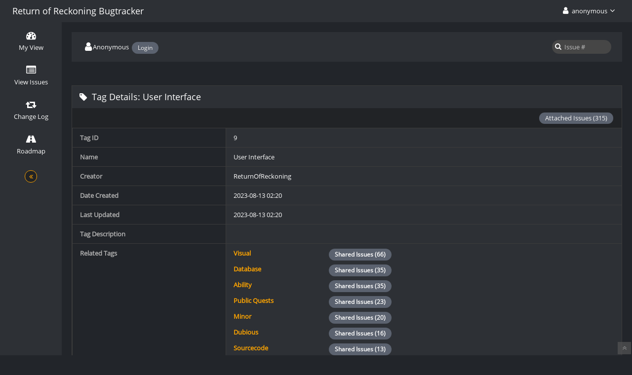

--- FILE ---
content_type: text/html; charset=UTF-8
request_url: https://bugs.returnofreckoning.com/tag_view_page.php?tag_id=9
body_size: 3138
content:
<!DOCTYPE html>
<html>
<head>
	<meta http-equiv="Content-type" content="text/html; charset=utf-8" />
	<title>Tag Details: User Interface - Return of Reckoning Bugtracker</title>
<meta name="viewport" content="width=device-width, initial-scale=1.0, maximum-scale=1.0, user-scalable=0" />
	<link rel="stylesheet" type="text/css" href="https://bugs.returnofreckoning.com/css/default.css" />
	<link rel="stylesheet" type="text/css" href="https://bugs.returnofreckoning.com/css/status_config.php?cache_key=a4174138e020063878565a331c87d957" />
	<link rel="stylesheet" type="text/css" href="https://bugs.returnofreckoning.com/css/dropzone-5.5.0.min.css" />
	<link rel="stylesheet" type="text/css" href="https://bugs.returnofreckoning.com/css/bootstrap-3.4.1.min.css" />
	<link rel="stylesheet" type="text/css" href="https://bugs.returnofreckoning.com/css/font-awesome-4.7.0.min.css" />
	<link rel="stylesheet" type="text/css" href="https://bugs.returnofreckoning.com/css/fonts.css" />
	<link rel="stylesheet" type="text/css" href="https://bugs.returnofreckoning.com/css/bootstrap-datetimepicker-4.17.47.min.css" />
	<link rel="stylesheet" type="text/css" href="https://bugs.returnofreckoning.com/css/ace.min.css" />
	<link rel="stylesheet" type="text/css" href="https://bugs.returnofreckoning.com/css/ace-mantis.css" />
	<link rel="stylesheet" type="text/css" href="https://bugs.returnofreckoning.com/css/ace-skins.min.css" />

	<link rel="shortcut icon" href="/images/favicon.ico" type="image/x-icon" />
	<link rel="search" type="application/opensearchdescription+xml" title="Return of Reckoning Bugtracker: full-text search" href="https://bugs.returnofreckoning.com/browser_search_plugin.php?type=text"/>
	<link rel="search" type="application/opensearchdescription+xml" title="Return of Reckoning Bugtracker: search by Issue Id" href="https://bugs.returnofreckoning.com/browser_search_plugin.php?type=id"/>
	<script type="bda6740908f53fe45778f7e8-text/javascript" src="/javascript_config.php?cache_key=a4174138e020063878565a331c87d957"></script>
	<script type="bda6740908f53fe45778f7e8-text/javascript" src="/javascript_translations.php?cache_key=a6671261ff2a081e4b8c9e61524af5c6"></script>
	<script type="bda6740908f53fe45778f7e8-text/javascript" src="/js/jquery-2.2.4.min.js"></script>
	<script type="bda6740908f53fe45778f7e8-text/javascript" src="/js/dropzone-5.5.0.min.js"></script>
	<script type="bda6740908f53fe45778f7e8-text/javascript" src="/js/common.js"></script>
<link rel="stylesheet" type="text/css" href="/plugin_file.php?file=MantisBTModernDarkTheme/ModernDarkTheme.css" />
<link rel="stylesheet" type="text/css" href="/plugin_file.php?file=Announce/announce.css"/>
			<script type="bda6740908f53fe45778f7e8-text/javascript" src="/plugin_file.php?file=Announce/announce.js"></script></head>
<body class="skin-3">
<style>
* { font-family: "Open Sans"; } 
h1, h2, h3, h4, h5 { font-family: "Open Sans"; } 
</style>
<div id="navbar" class="navbar navbar-default navbar-collapse navbar-fixed-top noprint"><div id="navbar-container" class="navbar-container"><button id="menu-toggler" type="button" class="navbar-toggle menu-toggler pull-left hidden-lg hidden-md" data-target="#sidebar"><span class="sr-only">Toggle sidebar</span><span class="icon-bar"></span><span class="icon-bar"></span><span class="icon-bar"></span></button><div class="navbar-header"><a href="/my_view_page.php" class="navbar-brand"><span class="smaller-75"> Return of Reckoning Bugtracker </span></a><button type="button" class="navbar-toggle navbar-toggle-img collapsed pull-right hidden-sm hidden-md hidden-lg" data-toggle="collapse" data-target=".navbar-buttons,.navbar-menu"><span class="sr-only">Toggle user menu</span><i class="fa fa-user ace-icon fa-2x white" ></i> </button></div><div class="navbar-buttons navbar-header navbar-collapse collapse"><ul class="nav ace-nav"><li class="grey"><a data-toggle="dropdown" href="#" class="dropdown-toggle"><i class="fa fa-user ace-icon fa-2x white" ></i> <span class="user-info">anonymous</span><i class="fa fa-angle-down ace-icon" ></i></a><ul class="user-menu dropdown-menu dropdown-menu-right dropdown-yellow dropdown-caret dropdown-close"><li><a href="https://bugs.returnofreckoning.com/issues_rss.php?"><i class="fa fa-rss-square orange ace-icon" ></i> RSS</a></li><li class="divider"></li><li><a href="/logout_page.php"><i class="fa fa-sign-out ace-icon" ></i> Logout</a></li></ul></li></ul></div></div></div><div class="main-container" id="main-container">
<div id="sidebar" class="sidebar sidebar-fixed responsive compact "><ul class="nav nav-list"><li>
<a href="/my_view_page.php">
<i class="fa fa-dashboard menu-icon" ></i>
<span class="menu-text"> My View </span>
</a>
<b class="arrow"></b>
</li>
<li>
<a href="/view_all_bug_page.php">
<i class="fa fa-list-alt menu-icon" ></i>
<span class="menu-text"> View Issues </span>
</a>
<b class="arrow"></b>
</li>
<li>
<a href="/changelog_page.php">
<i class="fa fa-retweet menu-icon" ></i>
<span class="menu-text"> Change Log </span>
</a>
<b class="arrow"></b>
</li>
<li>
<a href="/roadmap_page.php">
<i class="fa fa-road menu-icon" ></i>
<span class="menu-text"> Roadmap </span>
</a>
<b class="arrow"></b>
</li>
</ul><div id="sidebar-btn" class="sidebar-toggle sidebar-collapse"><i data-icon2="ace-icon fa fa-angle-double-right" data-icon1="ace-icon fa fa-angle-double-left"
		class="ace-icon fa fa-angle-double-left"></i></div></div><div class="main-content">
<div id="breadcrumbs" class="breadcrumbs noprint">
<ul class="breadcrumb">
 <li><i class="fa fa-user home-icon active" ></i>Anonymous </li>
<div class="btn-group btn-corner">
	<a href="/login_page.php?return=%2Ftag_view_page.php%3Ftag_id%3D9" class="btn btn-primary btn-xs">Login</a>
</div>
</ul>
<div id="nav-search" class="nav-search"><form class="form-search" method="post" action="/jump_to_bug.php"><span class="input-icon"><input type="text" name="bug_id" autocomplete="off" class="nav-search-input" placeholder="Issue #"><i class="fa fa-search ace-icon nav-search-icon" ></i></span></form></div>
</div>
  <div class="page-content">
<div class="row">

<div class="col-md-12 col-xs-12">
<div class="space-10"></div>
<div class="widget-box widget-color-blue2">
<div class="widget-header widget-header-small">
<h4 class="widget-title lighter">
	<i class="fa fa-tag ace-icon" ></i>	Tag Details: User Interface</h4>
</div>

<div class="widget-body">
<div class="widget-main no-padding">
	<div class="widget-toolbox padding-8 clearfix">
		<a class="btn btn-primary btn-white btn-round btn-sm pull-right" href="search.php?tag_string=User+Interface">Attached Issues (315)</a>	</div>
	<div class="table-responsive">
		<table class="table table-bordered table-condensed table-striped">

	<tr>
		<td class="category">
			Tag ID		</td>
		<td>9</td>
	</tr>
	<tr>
		<td class="category">
			Name		</td>
		<td>User Interface</td>
	</tr>
	<tr>
		<td class="category">
			Creator		</td>
		<td>ReturnOfReckoning</td>
	</tr>
	<tr>
		<td class="category">
			Date Created		</td>
		<td>2023-08-13 02:20</td>
	</tr>
	<tr>
		<td class="category">
			Last Updated		</td>
		<td>2023-08-13 02:20</td>
	</tr>
	<tr>
		<td class="category">
			Tag Description		</td>
		<td></td>
	</tr>

	<tr>
		<td class="category">
			Related Tags		</td>
			<td>
			<div class="col-md-3 col-xs-6 no-padding"><a href="tag_view_page.php?tag_id=14" title="">Visual</a></div>
			<div class="col-md-9 col-xs-6 no-padding"><a href="search.php?tag_string=%2BUser+Interface%2C%2BVisual" class="btn btn-xs btn-primary btn-white btn-round">Shared Issues (66)</a></div>
			<div class="clearfix"></div>
			<div class="space-4"></div>
			<div class="col-md-3 col-xs-6 no-padding"><a href="tag_view_page.php?tag_id=3" title="">Database</a></div>
			<div class="col-md-9 col-xs-6 no-padding"><a href="search.php?tag_string=%2BUser+Interface%2C%2BDatabase" class="btn btn-xs btn-primary btn-white btn-round">Shared Issues (35)</a></div>
			<div class="clearfix"></div>
			<div class="space-4"></div>
			<div class="col-md-3 col-xs-6 no-padding"><a href="tag_view_page.php?tag_id=5" title="">Ability</a></div>
			<div class="col-md-9 col-xs-6 no-padding"><a href="search.php?tag_string=%2BUser+Interface%2C%2BAbility" class="btn btn-xs btn-primary btn-white btn-round">Shared Issues (35)</a></div>
			<div class="clearfix"></div>
			<div class="space-4"></div>
			<div class="col-md-3 col-xs-6 no-padding"><a href="tag_view_page.php?tag_id=15" title="">Public Quests</a></div>
			<div class="col-md-9 col-xs-6 no-padding"><a href="search.php?tag_string=%2BUser+Interface%2C%2BPublic+Quests" class="btn btn-xs btn-primary btn-white btn-round">Shared Issues (23)</a></div>
			<div class="clearfix"></div>
			<div class="space-4"></div>
			<div class="col-md-3 col-xs-6 no-padding"><a href="tag_view_page.php?tag_id=4" title="">Minor</a></div>
			<div class="col-md-9 col-xs-6 no-padding"><a href="search.php?tag_string=%2BUser+Interface%2C%2BMinor" class="btn btn-xs btn-primary btn-white btn-round">Shared Issues (20)</a></div>
			<div class="clearfix"></div>
			<div class="space-4"></div>
			<div class="col-md-3 col-xs-6 no-padding"><a href="tag_view_page.php?tag_id=17" title="">Dubious</a></div>
			<div class="col-md-9 col-xs-6 no-padding"><a href="search.php?tag_string=%2BUser+Interface%2C%2BDubious" class="btn btn-xs btn-primary btn-white btn-round">Shared Issues (16)</a></div>
			<div class="clearfix"></div>
			<div class="space-4"></div>
			<div class="col-md-3 col-xs-6 no-padding"><a href="tag_view_page.php?tag_id=23" title="">Sourcecode</a></div>
			<div class="col-md-9 col-xs-6 no-padding"><a href="search.php?tag_string=%2BUser+Interface%2C%2BSourcecode" class="btn btn-xs btn-primary btn-white btn-round">Shared Issues (13)</a></div>
			<div class="clearfix"></div>
			<div class="space-4"></div>
			<div class="col-md-3 col-xs-6 no-padding"><a href="tag_view_page.php?tag_id=18" title="">Trivial</a></div>
			<div class="col-md-9 col-xs-6 no-padding"><a href="search.php?tag_string=%2BUser+Interface%2C%2BTrivial" class="btn btn-xs btn-primary btn-white btn-round">Shared Issues (10)</a></div>
			<div class="clearfix"></div>
			<div class="space-4"></div>
			<div class="col-md-3 col-xs-6 no-padding"><a href="tag_view_page.php?tag_id=11" title="">Open RvR</a></div>
			<div class="col-md-9 col-xs-6 no-padding"><a href="search.php?tag_string=%2BUser+Interface%2C%2BOpen+RvR" class="btn btn-xs btn-primary btn-white btn-round">Shared Issues (10)</a></div>
			<div class="clearfix"></div>
			<div class="space-4"></div>
			<div class="col-md-3 col-xs-6 no-padding"><a href="tag_view_page.php?tag_id=10" title="">Item</a></div>
			<div class="col-md-9 col-xs-6 no-padding"><a href="search.php?tag_string=%2BUser+Interface%2C%2BItem" class="btn btn-xs btn-primary btn-white btn-round">Shared Issues (10)</a></div>
			<div class="clearfix"></div>
			<div class="space-4"></div>
			<div class="col-md-3 col-xs-6 no-padding"><a href="tag_view_page.php?tag_id=21" title="">Guilds</a></div>
			<div class="col-md-9 col-xs-6 no-padding"><a href="search.php?tag_string=%2BUser+Interface%2C%2BGuilds" class="btn btn-xs btn-primary btn-white btn-round">Shared Issues (9)</a></div>
			<div class="clearfix"></div>
			<div class="space-4"></div>
			<div class="col-md-3 col-xs-6 no-padding"><a href="tag_view_page.php?tag_id=6" title="">NPC</a></div>
			<div class="col-md-9 col-xs-6 no-padding"><a href="search.php?tag_string=%2BUser+Interface%2C%2BNPC" class="btn btn-xs btn-primary btn-white btn-round">Shared Issues (9)</a></div>
			<div class="clearfix"></div>
			<div class="space-4"></div>
			<div class="col-md-3 col-xs-6 no-padding"><a href="tag_view_page.php?tag_id=1" title="">Scenarios</a></div>
			<div class="col-md-9 col-xs-6 no-padding"><a href="search.php?tag_string=%2BUser+Interface%2C%2BScenarios" class="btn btn-xs btn-primary btn-white btn-round">Shared Issues (8)</a></div>
			<div class="clearfix"></div>
			<div class="space-4"></div>
			<div class="col-md-3 col-xs-6 no-padding"><a href="tag_view_page.php?tag_id=8" title="">Quests</a></div>
			<div class="col-md-9 col-xs-6 no-padding"><a href="search.php?tag_string=%2BUser+Interface%2C%2BQuests" class="btn btn-xs btn-primary btn-white btn-round">Shared Issues (8)</a></div>
			<div class="clearfix"></div>
			<div class="space-4"></div>
			<div class="col-md-3 col-xs-6 no-padding"><a href="tag_view_page.php?tag_id=7" title="">Party</a></div>
			<div class="col-md-9 col-xs-6 no-padding"><a href="search.php?tag_string=%2BUser+Interface%2C%2BParty" class="btn btn-xs btn-primary btn-white btn-round">Shared Issues (7)</a></div>
			<div class="clearfix"></div>
			<div class="space-4"></div>
			<div class="col-md-3 col-xs-6 no-padding"><a href="tag_view_page.php?tag_id=24" title="">Crafting</a></div>
			<div class="col-md-9 col-xs-6 no-padding"><a href="search.php?tag_string=%2BUser+Interface%2C%2BCrafting" class="btn btn-xs btn-primary btn-white btn-round">Shared Issues (5)</a></div>
			<div class="clearfix"></div>
			<div class="space-4"></div>
			<div class="col-md-3 col-xs-6 no-padding"><a href="tag_view_page.php?tag_id=45" title="">City Siege</a></div>
			<div class="col-md-9 col-xs-6 no-padding"><a href="search.php?tag_string=%2BUser+Interface%2C%2BCity+Siege" class="btn btn-xs btn-primary btn-white btn-round">Shared Issues (5)</a></div>
			<div class="clearfix"></div>
			<div class="space-4"></div>
			<div class="col-md-3 col-xs-6 no-padding"><a href="tag_view_page.php?tag_id=34" title="">Tooltip</a></div>
			<div class="col-md-9 col-xs-6 no-padding"><a href="search.php?tag_string=%2BUser+Interface%2C%2BTooltip" class="btn btn-xs btn-primary btn-white btn-round">Shared Issues (4)</a></div>
			<div class="clearfix"></div>
			<div class="space-4"></div>
			<div class="col-md-3 col-xs-6 no-padding"><a href="tag_view_page.php?tag_id=16" title="">Not Implemented Yet</a></div>
			<div class="col-md-9 col-xs-6 no-padding"><a href="search.php?tag_string=%2BUser+Interface%2C%2BNot+Implemented+Yet" class="btn btn-xs btn-primary btn-white btn-round">Shared Issues (4)</a></div>
			<div class="clearfix"></div>
			<div class="space-4"></div>
			<div class="col-md-3 col-xs-6 no-padding"><a href="tag_view_page.php?tag_id=54" title="">Ranked</a></div>
			<div class="col-md-9 col-xs-6 no-padding"><a href="search.php?tag_string=%2BUser+Interface%2C%2BRanked" class="btn btn-xs btn-primary btn-white btn-round">Shared Issues (4)</a></div>
			<div class="clearfix"></div>
			<div class="space-4"></div>
			<div class="col-md-3 col-xs-6 no-padding"><a href="tag_view_page.php?tag_id=32" title="">Possibly Fixed</a></div>
			<div class="col-md-9 col-xs-6 no-padding"><a href="search.php?tag_string=%2BUser+Interface%2C%2BPossibly+Fixed" class="btn btn-xs btn-primary btn-white btn-round">Shared Issues (4)</a></div>
			<div class="clearfix"></div>
			<div class="space-4"></div>
			<div class="col-md-3 col-xs-6 no-padding"><a href="tag_view_page.php?tag_id=22" title="">Could Not Reproduce</a></div>
			<div class="col-md-9 col-xs-6 no-padding"><a href="search.php?tag_string=%2BUser+Interface%2C%2BCould+Not+Reproduce" class="btn btn-xs btn-primary btn-white btn-round">Shared Issues (3)</a></div>
			<div class="clearfix"></div>
			<div class="space-4"></div>
			<div class="col-md-3 col-xs-6 no-padding"><a href="tag_view_page.php?tag_id=30" title="">Client</a></div>
			<div class="col-md-9 col-xs-6 no-padding"><a href="search.php?tag_string=%2BUser+Interface%2C%2BClient" class="btn btn-xs btn-primary btn-white btn-round">Shared Issues (3)</a></div>
			<div class="clearfix"></div>
			<div class="space-4"></div>
			<div class="col-md-3 col-xs-6 no-padding"><a href="tag_view_page.php?tag_id=19" title="">Map/Area</a></div>
			<div class="col-md-9 col-xs-6 no-padding"><a href="search.php?tag_string=%2BUser+Interface%2C%2BMap%2FArea" class="btn btn-xs btn-primary btn-white btn-round">Shared Issues (3)</a></div>
			<div class="clearfix"></div>
			<div class="space-4"></div>
			<div class="col-md-3 col-xs-6 no-padding"><a href="tag_view_page.php?tag_id=26" title="">Combat Mechanics</a></div>
			<div class="col-md-9 col-xs-6 no-padding"><a href="search.php?tag_string=%2BUser+Interface%2C%2BCombat+Mechanics" class="btn btn-xs btn-primary btn-white btn-round">Shared Issues (3)</a></div>
			<div class="clearfix"></div>
			<div class="space-4"></div>
			<div class="col-md-3 col-xs-6 no-padding"><a href="tag_view_page.php?tag_id=2" title="">World Object</a></div>
			<div class="col-md-9 col-xs-6 no-padding"><a href="search.php?tag_string=%2BUser+Interface%2C%2BWorld+Object" class="btn btn-xs btn-primary btn-white btn-round">Shared Issues (3)</a></div>
			<div class="clearfix"></div>
			<div class="space-4"></div>
			<div class="col-md-3 col-xs-6 no-padding"><a href="tag_view_page.php?tag_id=25" title="">Tome of Knowledge</a></div>
			<div class="col-md-9 col-xs-6 no-padding"><a href="search.php?tag_string=%2BUser+Interface%2C%2BTome+of+Knowledge" class="btn btn-xs btn-primary btn-white btn-round">Shared Issues (2)</a></div>
			<div class="clearfix"></div>
			<div class="space-4"></div>
			<div class="col-md-3 col-xs-6 no-padding"><a href="tag_view_page.php?tag_id=80" title="">Tactic</a></div>
			<div class="col-md-9 col-xs-6 no-padding"><a href="search.php?tag_string=%2BUser+Interface%2C%2BTactic" class="btn btn-xs btn-primary btn-white btn-round">Shared Issues (2)</a></div>
			<div class="clearfix"></div>
			<div class="space-4"></div>
			<div class="col-md-3 col-xs-6 no-padding"><a href="tag_view_page.php?tag_id=27" title="">Known Issue - Review again.</a></div>
			<div class="col-md-9 col-xs-6 no-padding"><a href="search.php?tag_string=%2BUser+Interface%2C%2BKnown+Issue+-+Review+again." class="btn btn-xs btn-primary btn-white btn-round">Shared Issues (2)</a></div>
			<div class="clearfix"></div>
			<div class="space-4"></div>
			<div class="col-md-3 col-xs-6 no-padding"><a href="tag_view_page.php?tag_id=44" title="">RoR Addons</a></div>
			<div class="col-md-9 col-xs-6 no-padding"><a href="search.php?tag_string=%2BUser+Interface%2C%2BRoR+Addons" class="btn btn-xs btn-primary btn-white btn-round">Shared Issues (2)</a></div>
			<div class="clearfix"></div>
			<div class="space-4"></div>
			<div class="col-md-3 col-xs-6 no-padding"><a href="tag_view_page.php?tag_id=33" title="">Ch22 Hard PQs</a></div>
			<div class="col-md-9 col-xs-6 no-padding"><a href="search.php?tag_string=%2BUser+Interface%2C%2BCh22+Hard+PQs" class="btn btn-xs btn-primary btn-white btn-round">Shared Issues (1)</a></div>
			<div class="clearfix"></div>
			<div class="space-4"></div>
			<div class="col-md-3 col-xs-6 no-padding"><a href="tag_view_page.php?tag_id=61" title="">Land of the Dead</a></div>
			<div class="col-md-9 col-xs-6 no-padding"><a href="search.php?tag_string=%2BUser+Interface%2C%2BLand+of+the+Dead" class="btn btn-xs btn-primary btn-white btn-round">Shared Issues (1)</a></div>
			<div class="clearfix"></div>
			<div class="space-4"></div>
			<div class="col-md-3 col-xs-6 no-padding"><a href="tag_view_page.php?tag_id=38" title="">Events</a></div>
			<div class="col-md-9 col-xs-6 no-padding"><a href="search.php?tag_string=%2BUser+Interface%2C%2BEvents" class="btn btn-xs btn-primary btn-white btn-round">Shared Issues (1)</a></div>
			<div class="clearfix"></div>
			<div class="space-4"></div>
			<div class="col-md-3 col-xs-6 no-padding"><a href="tag_view_page.php?tag_id=12" title="">Major</a></div>
			<div class="col-md-9 col-xs-6 no-padding"><a href="search.php?tag_string=%2BUser+Interface%2C%2BMajor" class="btn btn-xs btn-primary btn-white btn-round">Shared Issues (1)</a></div>
			<div class="clearfix"></div>
			<div class="space-4"></div>
			<div class="col-md-3 col-xs-6 no-padding"><a href="tag_view_page.php?tag_id=67" title="">Fix Pending</a></div>
			<div class="col-md-9 col-xs-6 no-padding"><a href="search.php?tag_string=%2BUser+Interface%2C%2BFix+Pending" class="btn btn-xs btn-primary btn-white btn-round">Shared Issues (1)</a></div>
			<div class="clearfix"></div>
			<div class="space-4"></div>
			<div class="col-md-3 col-xs-6 no-padding"><a href="tag_view_page.php?tag_id=29" title="">Confirmation Request</a></div>
			<div class="col-md-9 col-xs-6 no-padding"><a href="search.php?tag_string=%2BUser+Interface%2C%2BConfirmation+Request" class="btn btn-xs btn-primary btn-white btn-round">Shared Issues (1)</a></div>
			<div class="clearfix"></div>
			<div class="space-4"></div>
			<div class="col-md-3 col-xs-6 no-padding"><a href="tag_view_page.php?tag_id=39" title="">Fortresses</a></div>
			<div class="col-md-9 col-xs-6 no-padding"><a href="search.php?tag_string=%2BUser+Interface%2C%2BFortresses" class="btn btn-xs btn-primary btn-white btn-round">Shared Issues (1)</a></div>
			<div class="clearfix"></div>
			<div class="space-4"></div>
			</td>
	</tr>
</table >
</div >

	</div>
	</div>
	</div>
</div>

</div>
</div>
</div>
<div class="clearfix"></div>
<div class="space-20"></div>
<div class="footer noprint">
<div class="footer-inner">
<div class="footer-content">
<div class="col-md-6 col-xs-12 no-padding">
<address>
<strong>Powered by <a href="https://www.mantisbt.org" title="bug tracking software">MantisBT </a></strong> <br>
<small>Copyright &copy; 2000 - 2025 MantisBT Team</small><br><small>Contact <a href="/cdn-cgi/l/email-protection#53202623233c21271321362726213d3c35213630383c3d3a3d347d303c3e" title="Contact the webmaster via e-mail.">administrator</a> for assistance</small><br>
</address>
</div>
<div class="col-md-6 col-xs-12">
<div class="pull-right" id="powered-by-mantisbt-logo">
<a href="https://www.mantisbt.org" title="Mantis Bug Tracker: a free and open source web based bug tracking system."><img src="/images/mantis_logo.png" width="102" height="35" alt="Powered by Mantis Bug Tracker: a free and open source web based bug tracking system." /></a>
</div>
</div>
</div>
</div>
</div>
<a class="btn-scroll-up btn btn-sm btn-inverse display" id="btn-scroll-up" href="#">
<i class="fa fa-angle-double-up ace-icon icon-only bigger-110" ></i>
</a>
</div>
	<script data-cfasync="false" src="/cdn-cgi/scripts/5c5dd728/cloudflare-static/email-decode.min.js"></script><script type="bda6740908f53fe45778f7e8-text/javascript" src="/js/bootstrap-3.4.1.min.js"></script>
	<script type="bda6740908f53fe45778f7e8-text/javascript" src="/js/moment-with-locales-2.29.4.min.js"></script>
	<script type="bda6740908f53fe45778f7e8-text/javascript" src="/js/bootstrap-datetimepicker-4.17.47.min.js"></script>
	<script type="bda6740908f53fe45778f7e8-text/javascript" src="/js/typeahead.jquery-1.3.0.min.js"></script>
	<script type="bda6740908f53fe45778f7e8-text/javascript" src="/js/list-1.5.0.min.js"></script>
	<script type="bda6740908f53fe45778f7e8-text/javascript" src="/js/ace.min.js"></script>
<script src="/cdn-cgi/scripts/7d0fa10a/cloudflare-static/rocket-loader.min.js" data-cf-settings="bda6740908f53fe45778f7e8-|49" defer></script></body>
</html>


--- FILE ---
content_type: text/css;charset=UTF-8
request_url: https://bugs.returnofreckoning.com/plugin_file.php?file=MantisBTModernDarkTheme/ModernDarkTheme.css
body_size: 2563
content:
:root {
	--accent:orange;
}

body,
html {
	background-color: #22252a !important;
	color: #ccc;
}

.navbar {
	background-color: #323232 !important;
}

.nav-tabs > li.active > a {
	border-top: 2px solid var(--accent) !important;
}

.nav-tabs a {
	background-color: #2d3035 !important;
	color: white !important;
}

.nav-tabs > li > a {
	border: 1px solid #2d3035;
	border-radius: 4px 4px 0 0;
}

.nav-tabs a:hover {
	background-color: #212326 !important;
	color: #fafafa !important;
}

.nav-tabs > li > a:hover {
	background-color: #fff;
	color: #4c8fbd;
	border-color: #212326;
}

.skin-3 .nav-list > li {
	border-bottom-width: 1px;
}

	.skin-3 .nav-list > li.active + li {
		border-color: transparent !important;
	}

		.skin-3 .nav-list > li.active + li:last-child {
			border-bottom-color: transparent !important;
		}

			.skin-3 .nav-list > li.active + li:hover,
			.skin-3 .nav-list > li.active + li:last-child:hover {
				border-bottom-color: inherit !important;
			}

.dropdown-toggle {
	background-color: #2d3035 !important;
}

	.dropdown-toggle:hover {
		background-color: #212326 !important;
	}

.dropdown-menu,
.skin-3 .infobox-container .infobox:not(.infobox-dark),
.skin-3 .nav-list li.active > a::before {
	background-color: #212326 !important;
}

.skin-3 .nav-list li.active > a::before {
	background-color: transparent !important;
}

.dropdown-menu a {
	color: #e6e6e6 !important;
}

.dropdown-menu .search {
	background-color: #3c3c3c !important;
	color: #e6e6e6 !important;
}

.dropdown-menu li.active:hover > a,
.dropdown-menu li.active > a,
.dropdown-menu li:hover > a,
.dropdown-menu li > a:active,
.dropdown-menu li > a:focus {
	background-color: var(--accent) !important;
	color: #f0f0f0 !important;
	text-shadow: 0px 0px 10px brown;
}

.ace-nav > li {
	border-left: 0 solid #e1e1e1 !important;
}

.btn.btn-white,
.btn-primary,
.btn.btn-white.btn-primary {
	background-color: #5b626f !important;
	border: 0 transparent !important;
	color: #fafafa !important;
	padding: 3px 12px !important;
	border-radius: 15px !important;
}

	.btn.btn-white.active,
	.btn-primary.active,
	.btn.btn-white.btn-primary.active,
	.btn.btn-white:hover,
	.btn-primary:hover,
	.btn.btn-white.btn-primary:hover,
	.btn-primary.focus,
	.btn-primary:focus {
		background-color: var(--accent) !important;
		text-shadow: 0px 0px 10px brown !important;
	}

	.btn-primary.no-hover:active,
	.btn-primary.no-hover:hover {
		background-color: #16181c !important;
	}

.btn-group .form-inline fieldset .btn.btn-white {
	margin-top: 3px;
	margin-right: 5px;
}

.btn-group > .btn,
.btn-group > .btn + .btn,
.btn-group > .btn:first-child {
	margin-right: 5px !important;
}

.skin-3 .nav-list > li > a:hover,
.skin-3 .nav-list > li.active > a:hover {
	border-color: #212326 !important;
}

.main-content,
.page-content,
.main-container,
.main-container:before,
.main-container.container:before,
.skin-3 .main-container:before {
	background: #22252a !important;
}

.footer {
	color: #ccc;
}

.footer-content {
	background-color: #282828 !important;
	border-top: 1px dotted var(--accent) !important;
}

.label {
	background-color: var(--accent) !important;
	color: white;
	padding: 3px 10px;
	border-radius: 15px;
	text-shadow: 0px 0px 10px brown;
}

	.label:before {
		border-right-color: var(--accent) !important;
	}

	.label.arrowed-in-right:after {
		border-color: var(--accent) !important;
		border-right-color: transparent !important;
	}

.breadcrumbs {
	border-radius: 0 !important;
	background-color: #2d3035 !important;
	padding: 10px !important;
}

	.breadcrumbs a,
	.breadcrumb > li,
	.breadcrumb > li.active,
	.breadcrumbs .nav-search-icon {
		color: white !important;
	}

	.breadcrumbs .breadcrumb {
		margin-top: 0;
	}

	.breadcrumbs .nav-recent {
		color: var(--accent) !important;
		top: 23px !important;
	}

	.breadcrumbs .nav-search {
		top: 16px !important;
	}

	.breadcrumbs .nav-search-input {
		background-color: #464646 !important;
		border-color: transparent !important;
		color: #f0f0f0 !important;
		border-radius: 18px !important;
	}

.widget-header {
	background-color: #5f5f70 !important;
	border-color: #5f5f70 !important;
	padding: 7px 15px;
}

	.widget-header .white:hover {
		color: #1f2226 !important;
	}

	.widget-header .badge {
		background-color: #646464 !important;
	}

.widget-box,
.widget-main {
	background-color: #26282d !important;
	border: 0 transparent !important;
}

.widget-box {
	border: 1px solid #3c3c3c !important;
}

.table {
	background-color: inherit !important;
}

.table-bordered {
	border: 0 transparent !important;
	background-color: #3c3f44 !important;
}

.widget-body {
	background-color: transparent !important;
	color: white !important;
}

	.widget-body .table a {
		color: var(--accent) !important;
		font-weight: bold;
	}

		.widget-body .table a.tagi-brighter {
			color: #babaff !important;
			font-weight: bold;
		}

		.widget-body .table a.btn {
			color: #fafafa !important;
		}

	.widget-body .table th {
		background-color: #2d3035 !important;
		color: white !important;
		border: 0 #fff !important;
	}

	.widget-body .table {
		background-color: #2d3035 !important;
		color: white !important;
		border: 0 #fff !important;
	}

		.widget-body .table.table-hover > tbody > tr:hover {
			background-color: #3c3f44 !important;
		}

	.widget-body .table-striped > tbody > tr {
		/*background-color: #22252a !important;*/
		background-color: transparent !important;
	}

	.table-bordered > tbody > tr > td,
	.table-bordered > tbody > tr > th,
	.widget-body .table td {
		border: 1px solid #3c3c3c !important;
		padding: 10px 15px;
		line-height: 18px !important;
	}

	.widget-body .table thead {
		background-color: #505050 !important;
	}

		.widget-body .table thead tr {
			background-color: inherit !important;
		}

			.widget-body .table thead tr td {
				background-color: #292b2f !important;
				border-bottom: 1px solid #2d3035 !important;
				color: #fff !important;
			}

.buglist-headers {
	border-bottom: 1px solid silver !important;
}

.widget-body .fa-pencil {
	color: #d2d2d2 !important;
}

.widget-body .table-responsive {
	background-color: #3c3c3c !important;
	color: #4a4a4a !important;
	border: 0px solid transparent !important;
}
/*
.widget-body .table-striped > tbody > tr:nth-of-type(odd)
{
	background-color: transparent !important
}
*/
.widget-body .table-striped > tbody > tr:hover {
	background-color: #3c3c3c !important;
}

.widget-body .profile-activity {
	border-color: transparent !important;
}

.profile-activity:nth-of-type(even) {
	background-color: #1d1f24 !important;
}

.profile-activity:nth-of-type(odd):hover {
	background-color: #1c1e20 !important;
}

.profile-activity:hover {
	background-color: #101215 !important;
}

.widget-toolbox {
	background-color: #212326 !important;
	border: 0 transparent !important;
}

.table-hover > tbody > tr.spacer:hover {
	background-color: #ccc !important;
}

.btn-toolbar {
	padding: 10px 0 !important;
	background-color: transparent !important;
}

.form-inline .input-sm {
	background-color: #323232 !important;
	border-color: #3c3c3c !important;
	color: #fafafa !important;
}

select {
	background-color: #505050 !important;
	color: #e6e6e6 !important;
}

.skin-3 .sidebar {
	background-color: #2d3035 !important;
	border-color: #2d3035 !important;
	border-width: 0 0 0 0 !important;
}

.nav-list,
.skin-3 .nav-list > li,
.skin-3 .nav-list > li > a,
.skin-3 .nav-list > li.active > a {
	background-color: inherit !important;
	border-color: #2d3035 !important;
}

	.nav-list:hover,
	.skin-3 .nav-list > li:hover,
	.skin-3 .nav-list > li > a:hover,
	.skin-3 .nav-list > li.active > a:hover {
		border-color: #3c3c3c !important;
	}

	.nav-list a:hover,
	.skin-3 .nav-list > li a:hover,
	.skin-3 .nav-list > li > a a:hover,
	.skin-3 .nav-list > li.active > a a:hover {
		background-color: #bbb !important;
		border-color: #bbb !important;
		color: white;
	}

		.nav-list a:hover .menu-text,
		.nav-list a:hover .menu-icon,
		.nav-list li.active a .menu-text {
			color: var(--accent) !important;
		}

	.nav-list li.active > a:before,
	.skin-3 .nav-list > li li.active > a:before,
	.skin-3 .nav-list > li > a li.active > a:before,
	.skin-3 .nav-list > li.active > a li.active > a:before {
		color: rgba(0, 0, 0, 0) !important;
		border-color: transparent !important;
		border-right-color: var(--accent) !important;
	}

	.nav-list > li:before,
	.nav-list > li:after,
	.skin-3 .nav-list > li > li:before,
	.skin-3 .nav-list > li > li:after,
	.skin-3 .nav-list > li > a > li:before,
	.skin-3 .nav-list > li > a > li:after,
	.skin-3 .nav-list > li.active > a > li:before,
	.skin-3 .nav-list > li.active > a > li:after,
	.skin-3 .nav-list > li.open:before,
	.skin-3 .nav-list > li:hover:before,
	.skin-3 .nav-list > li.active:before,
	.skin-3 .nav-list > li.active + li:before {
		background-color: var(--accent) !important;
	}

.skin-3 .sidebar.menu-min .nav-list > li > a > .menu-text {
	border-color: #515151 !important;
	background-color: #2d3035 !important;
}

.sidebar.menu-min.compact .nav-list > li > a {
	line-height: 19px;
}

.skin-3 .nav-list > li.active {
	border-color: var(--accent) !important;
	border-top-width: 1px;
	border-bottom-width: 1px;
}

.skin-3 .nav-list > li:hover + li {
	border-top-color: transparent !important;
}

	.skin-3 .nav-list > li:hover + li.active {
		border-top-color: var(--accent) !important;
	}

.menu-icon {
	color: #4a4a4a !important;
}

.arrow {
	z-index: -1;
	background-color: transparent !important;
}

	.arrow::after {
		border-right-color: var(--accent) !important;
	}

.menu-text {
	color: white !important;
}

.sidebar-toggle,
.skin-3 .sidebar-toggle {
	background-color: inherit !important;
	border-color: #3c3c3c !important;
	color: var(--accent) !important;
	border-bottom: 0 !important;
	padding: 20px 0 !important;
}

	.sidebar-toggle > .ace-icon,
	.skin-3 .sidebar-toggle > .ace-icon {
		background-color: #212326 !important;
		border-color: var(--accent) !important;
		color: var(--accent) !important;
		position: relative !important;
		width: 25px;
		height: 25px;
		display: block;
		margin: auto;
	}

	.sidebar-toggle:before,
	.skin-3 .sidebar-toggle:before {
		border-color: inherit !important;
	}

.well {
	background-color: #646464 !important;
	color: white;
}

.color-global {
	background-color: #4a4a4a;
}

tr.spacer {
	background-color: #22252a !important;
}

td.category,
tr.bugnote .bugnote-note {
	background-color: #22252a !important;
	color: #b1b1b1 !important;
}

td.bug-tags,
label.inline.small {
	color: grey;
}

span.required {
	color: #ff3f3f !important;
}

span.dependency_met {
	color: #43a047 !important;
}

span.dependency_unmet {
	color: #d32f2f !important;
}

.bootstrap-datetimepicker-widget,
.bootstrap-datetimepicker-widget * {
	background-color: #323232 !important;
	color: #fff !important;
}

	.bootstrap-datetimepicker-widget td.day:hover,
	.bootstrap-datetimepicker-widget span.month:hover,
	.bootstrap-datetimepicker-widget span.year:hover {
		background-color: #3c3c3c !important;
	}

	.bootstrap-datetimepicker-widget td.day.active,
	.bootstrap-datetimepicker-widget span.month.active,
	.bootstrap-datetimepicker-widget span.year.active {
		background-color: #282828 !important;
	}

.widget-color-blue2 > .widget-header {
	border: 0 !important;
	background-color: #2d3035 !important;
	color: white !important;
	border-bottom: 1px solid #22252a !important;
}

.skin-3 .breadcrumbs {
	margin: 20px;
}

[class*="widget-color-"] > .widget-header > .widget-toolbar::before {
	border-color: transparent !important;
}

.profile-activity .thumbicon {
	border-radius: 100% !important;
	position: relative;
}

	.profile-activity .thumbicon::before,
	.skin-3 .sidebar-toggle > .ace-icon::before {
		position: absolute;
		top: 50%;
		left: 50%;
		transform: translate(-50%, -50%);
		-ms-transform: translate(-50%, -50%);
	}

.sidebar-toggle::before,
.skin-3 .sidebar-toggle::before {
	border-color: transparent !important;
}

.sidebar .nav-list > li a {
	padding: 10px 0 10px !important;
}

.nav-list > li.active > a {
	font-weight: inherit !important;
}

a {
	color: var(--accent) !important;
}

.ace-nav > li.grey > a {
	color: white !important;
}

.nav-tabs > li.active > a,
.nav-tabs > li.active > a:hover,
.nav-tabs > li.active > a:focus {
	background-color: #2d3035 !important;
	color: #fff !important;
}

.nav-tabs > li.active > a {
	border-color: var(--accent) #2d3035 transparent !important;
}

.nav-tabs {
	border-bottom: 0 solid #2d3035 !important;
	border-bottom-color: rgb(45, 48, 53);
}

	.nav-tabs > li > a,
	.nav-tabs > li > a:focus {
		border-radius: 0 !important;
		border-color: #2d3035;
		background-color: #f9f9f9;
		color: #999;
		margin-right: -1px;
		line-height: 18px;
		position: relative;
	}

.form-control,
.input-sm,
input,
.form-inline .input-sm,
textarea.form-control,
input.form-control,
.dropzone {
	background-color: #22252a !important;
	color: #fff !important;
	border: 1px solid #3c3c3c !important;
}

	input[type="file"] {
		padding: 10px;
	}

.small-caption {
	font-size: 9pt;
}

a i {
	color: #bbb !important;
}

.lead {
	font-size: 1.1em;
}

.widget-toolbox.padding-8 {
	padding: 8px 17px;
}

.white {
	color: white !important;
}

.widget-header .white:hover {
	text-decoration: underline;
	color: white !important;
}

.widget-title .badge {
	margin: 0 0 0 10px !important;
}

.skin-3 .nav-list > li.active.highlight > a,
.skin-3 .nav-list > li.active > a,
.sidebar.compact .nav-list > li > a:hover {
	background-color: #212326 !important;
	border-color: #212326 !important;
}

.sidebar.compact .nav-list > li > a > .menu-icon {
	color: #fff !important;
}

/*.nav-list:hover, .skin-3 .nav-list > li:hover, .skin-3 .nav-list > li > a:hover, .skin-3 .nav-list > li.active > a:hover
{
	border-color: var(--accent)!important;
}*/
.skin-3 .nav-list > li.open::before,
.skin-3 .nav-list > li:hover::before,
.skin-3 .nav-list li.active > a::before,
.skin-3 .nav-list > li.active::before,
.skin-3 .nav-list > li.active + li::before {
	display: none;
}

.ace-nav > li > a > .ace-icon {
	color: white !important;
}

.navbar .navbar-brand {
	color: white !important;
}

.navbar {
	background-color: #2d3035 !important;
}

.page-header h1 {
	color: #4a4a4a;
}

.label.arrowed {
	border-radius: 0 18px 18px 0;
}

.pager > li > a,
.pagination > li > a {
	background-color: #282828 !important;
	border-color: #434343 !important;
}

.pager > li.disabled > a,
.pager > li.disabled > a:hover,
.pagination > li.disabled > a,
.pagination > li.disabled > a:hover {
	color: #4a4a4a !important;
}

.alert.alert-danger {
	background: #a94442;
	color: #f2dede;
}

.alert.alert-success {
	background-color: #3c763d;
	color: #dff0d8;
}

	.alert.alert-success .btn-group a.btn.btn-primary {
		background-color: var(--accent) !important;
		text-shadow: 0 0 10px brown !important;
	}

code {
	color: rgb(221, 73, 110);
	background-color: rgb(43, 20, 26);
}

.status-10-fg {
	color: #e57373;
}

.status-10-bg {
	background-color: #e57373;
}

.status-20-fg {
	color: #ba68c8;
}

.status-20-bg {
	background-color: #ba68c8;
}

.status-30-fg {
	color: #ffb74d;
}

.status-30-bg {
	background-color: #ffb74d;
}

.status-40-fg {
	color: #fff176;
}

.status-40-bg {
	background-color: #fff176;
}

.status-50-fg {
	color: #64b5f6;
}

.status-50-bg {
	background-color: #64b5f6;
}

.status-80-fg {
	color: #4db6ac;
}

.status-80-bg {
	background-color: #4db6ac;
}

.status-90-fg {
	color: #e8e8e8;
}

.status-90-bg {
	background-color: #e8e8e8;
}


--- FILE ---
content_type: text/css;charset=UTF-8
request_url: https://bugs.returnofreckoning.com/plugin_file.php?file=Announce/announce.css
body_size: -63
content:
/*
 * Copyright (c) 2010 John Reese
 * Copyright (c) 2017 Damien Regad
 * Licensed under the MIT license
 */

.announcement {
	background: #FAF3AA;
	margin: 8px 8px 0;
	border-radius: 4px;
	padding: 5px 5px 5px 12px;
}

.announcement-dismiss {
	float: right;
	padding: 3px;
	cursor: pointer;
}

.announcement-msg p {
	margin: 0;
}

.warning-last-context {
	margin-top: 0.5em;
	display: none;
}

input.ttl {
	width: 5em;
}


--- FILE ---
content_type: text/javascript;charset=UTF-8
request_url: https://bugs.returnofreckoning.com/plugin_file.php?file=Announce/announce.js
body_size: 602
content:
// Copyright (c) 2010 John Reese
// Copyright (c) 2017 Damien Regad
// Licensed under the MIT license

/**
 * Namespace for global function used in list_action.js
 */
var Announce = Announce || {};

/**
 * Return MantisBT REST API URL for given endpoint
 * @param {string} endpoint
 * @returns {string} REST API URL
 */
Announce.rest_api = function(endpoint) {
	// Using the full URL (through index.php) to avoid issues on sites
	// where URL rewriting is not working (#31)
	return "api/rest/index.php/plugins/Announce/" + endpoint;
};

jQuery(document).ready(function($) {
	var announcement = $('div.announcement');

	// Display/hide warning if selected access level is lower than the minimum
	$('#manage_threshold').change(function() {
		if ($(this).data('access-level') > $(this).val()) {
			$('#threshold_warning').show();
		} else {
			$('#threshold_warning').hide();
		}
	});

	// Move announcement to the page's top, between navbar and breadcrumbs
	var main_div = $('div.main-content');
	if (!main_div.length) {
		// Admin pages don't have a main-content div
		main_div = $('div.main-container');
	}
	main_div.prepend($(announcement));

	// Manual dismissal of announcement (user click)
	$('img.announcement-dismiss').click(dismiss);

	// Automatic dismissal based on announcement's time-to-live
	var context_ttl = announcement.data('ttl');
	var timeoutID;
	if (context_ttl > 0) {
		timeoutID = window.setTimeout(dismiss, context_ttl * 1000, announcement);
	}

	/**
	 * AJAX to dismiss an announcement
	 */
	function dismiss () {
		var context_id = $(announcement).data('id');

		// Clear the automatic dismissal timeout if it has been set
		if (context_ttl > 0) {
			clearTimeout(timeoutID);
		}

		$.ajax({
			type: 'POST',
			url: Announce.rest_api('dismiss/') + context_id,
			success: function() {
				$(announcement).fadeOut();
			},
			error: function(xhr, textStatus, errorThrown) {
				console.error(
					'Announcement dismissal failed',
					{ error: errorThrown, request: this.url }
				);
			}
		});
	}

});
